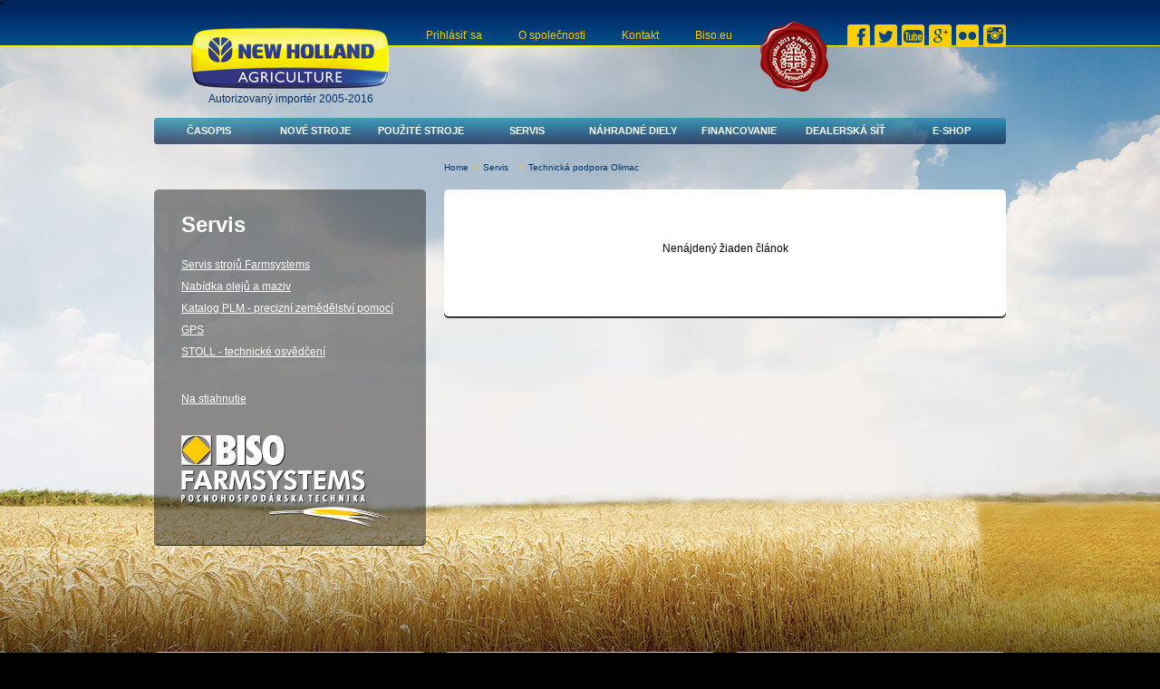

--- FILE ---
content_type: text/html; charset=UTF-8
request_url: https://www.newholland-biso.eu/technicka-podpora-olimac/
body_size: 2775
content:
<!DOCTYPE html PUBLIC "-//W3C//DTD XHTML 1.0 Transitional//EN" "http://www.w3.org/TR/xhtml1/DTD/xhtml1-transitional.dtd">
<html xmlns="http://www.w3.org/1999/xhtml" >
  <head>

      <!-- Google Tag Manager -->
      <script>(function(w,d,s,l,i){w[l]=w[l]||[];w[l].push({'gtm.start':
                  new Date().getTime(),event:'gtm.js'});var f=d.getElementsByTagName(s)[0],
              j=d.createElement(s),dl=l!='dataLayer'?'&l='+l:'';j.async=true;j.src=
              'https://www.googletagmanager.com/gtm.js?id='+i+dl;f.parentNode.insertBefore(j,f);
          })(window,document,'script','dataLayer','GTM-MS3HTHC');</script>
      <!-- End Google Tag Manager -->"


  <title>Technická podpora Olimac</title>
  <meta name="description" content="Technická podpora Olimac" />
  <meta name="keywords" content="Technická podpora Olimac" />

  <meta http-equiv="Content-Type" content="text/html; charset=utf-8" />
  <meta http-equiv="content-language" content="cs" />
  <meta name="robots" content="index, follow" />
  <meta name="copyright" content="2013 Farmsystem" />
  <meta name="author" content="Garth, McRai s.r.o. - www.mcrai.eu" />
  
  <link rel="shortcut icon" href="../favicon.ico" />

        <link rel="stylesheet" href="../funkce/lightbox/lightbox.css" type="text/css" media="screen" />
      <script src="../funkce/lightbox/prototype.js" type="text/javascript"></script>
      <script src="../funkce/lightbox/scriptaculous.js?load=effects,builder" type="text/javascript"></script>
      <script src="../funkce/lightbox/lightbox.js" type="text/javascript"></script>
      <script src="../funkce/preload.js" type="text/javascript"></script>
  
  <link href="../template/css/default.css?v=1.1" rel="stylesheet" type="text/css" />
  <link href="../template/css/styly.css?v=1.2" rel="stylesheet" type="text/css" />
  <link href="../template/css/kalendar.css" rel="stylesheet" type="text/css" />
  <link href="../template/css/styly_diskuze.css" rel="stylesheet" type="text/css" />
  <link href="../template/css/styly_pridane.css" rel="stylesheet" type="text/css" />

<script type="text/javascript">
  var _gaq = _gaq || [];
  _gaq.push(['_setAccount', 'UA-48245659-1']);
  _gaq.push(['_trackPageview']);

  (function() {
    var ga = document.createElement('script'); ga.type = 'text/javascript'; ga.async = true;
    ga.src = ('https:' == document.location.protocol ? 'https://' : 'http://') + 'stats.g.doubleclick.net/dc.js';
    var s = document.getElementsByTagName('script')[0]; s.parentNode.insertBefore(ga, s);
  })();
</script>


</head>

<body>

<!-- Google Tag Manager (noscript) -->
<noscript><iframe src=""https://www.googletagmanager.com/ns.html?id=GTM-MS3HTHC""
height=""0"" width=""0"" style=""display:none;visibility:hidden""></iframe></noscript>
<!-- End Google Tag Manager (noscript) -->

<div id="hlavni">

<div class="hlavicka">
  <a href="http://www.newholland-biso.eu/vsechny-clanky/ocenenie-bonitny-podnik-pecat-bonity/" class="hlava_pecet"></a>
  <a href="../" class="hlavicka_logo">
    <span class="hlavicka_logo_in">NEW HOLLAND AGRICULTURE</span>
    <span class="hlavicka_logo_text">Autorizovaný importér 2005-2016</span>
  </a>
  <div class="hlavicka_menu">
    <div class="hlavicka_menu_odkazy">

      <div class="hlavicka_menu_polozka">
        <a href="#" class="hlavicka_menu_odkaz">Prihlásiť sa</a>
        <div class="hlavicka_menu_popup">
          <a target="_blank" href="http://www.farmsystems.sk/script/cz/forum/default.asp" class="prvni">Obchodní klub</a>
          <a target="_blank" href="http://www.biso.sk/script/cz/forum/default.asp">Servisní klub</a>
          <a target="_blank" href="https://www.dcdsystem.eu/dcdsystem/script/default.asp">DCD</a>
          
                    <div class="hlavicka_menu_popup_spodni"></div>
        </div>
      </div>

      <div class="hlavicka_menu_polozka">
        <a href="../o-spolecnosti-farmsystems/" class="hlavicka_menu_odkaz">O společnosti</a>
      </div>

      <div class="hlavicka_menu_polozka">
        <a href="../kontaktne-udaje/" class="hlavicka_menu_odkaz">Kontakt</a>

        
      </div>
      
      <div class="hlavicka_menu_polozka">
        <a href="http://www.biso.eu/" target="_blank" class="hlavicka_menu_odkaz">Biso.eu</a>
      </div>
      
      <div class="fr">
        <a href="https://www.facebook.com/NewHollandSlovakia" target="_blank"><span class="soc_sit_hlava fb_hlava"></span></a>
        <a href="https://twitter.com/NewHollandAG" target="_blank"><span class="soc_sit_hlava twitter_hlava"></span></a>
        <a href="https://www.youtube.com/user/NewHollandAG" target="_blank"><span class="soc_sit_hlava youtube_hlava"></span></a>
        <a href="https://plus.google.com/117086178528241801087" target="_blank"><span class="soc_sit_hlava googleplus_hlava"></span></a>
        <a href="https://www.flickr.com/photos/newholland" target="_blank"><span class="soc_sit_hlava flickr_hlava"></span></a>
        <a href="https://instagram.com/NEWHOLLANDAG/" target="_blank"><span class="soc_sit_hlava instagram_hlava"></span></a>
      </div>
      

    </div>
  </div>

  <div class="hlavicka_podmenu">
    <a href="../vsechny-clanky/" class="hlavicka_podmenu_odkaz">Časopis</a>
    <a href="../nove-stroje/" class="hlavicka_podmenu_odkaz">Nové stroje</a>
    <a href="../traktory/" class="hlavicka_podmenu_odkaz">Použité stroje</a>
    <a href="../servis-stroju-farmsystems/" class="hlavicka_podmenu_odkaz">Servis</a>
    <a href="../nahradne-diely-farmsystems/" class="hlavicka_podmenu_odkaz">Náhradné diely</a>
    <a href="../dotace/" class="hlavicka_podmenu_odkaz">Financovanie</a>
    <a href="../dealerska-sit-farmsystems/" class="hlavicka_podmenu_odkaz">Dealerská síť</a>
                <a href="../akcni-nabidka-10-9/" class="hlavicka_podmenu_odkaz">E-shop</a>
  </div>

  <div class="spacer"></div>
</div>

<div class="obsah">
  

<div class="drobecky">

<a href="../">Home</a><span class="oddelovac">&gt;</span><a href="../technicka-podpora-olimac/">Servis</a>&nbsp;

	
	<span class='oddelovac'>&gt;</span>Technická podpora Olimac

</div>
  <div class="obsah_in_horni"></div>

    <div class="obsah_in">
      <div class="obsah_in_pozadi">
    



	
	<br /><br /><center><p>Nenájdený žiaden článok</p></center><br /><br />

	    
	    

      <div class="spacer"></div>
    </div>
  </div>

  <div class="obsah_in_spodni"></div>
</div>    <div class="menu">
      <div class="menu_horni"></div>

      <div class="menu_obsah">


                                                                                                                                                  <h1 class="menu_nadpis">Servis</h1>
                                        <a class="menu_odkaz" href="../servis-stroju-farmsystems/">Servis strojů Farmsystems</a>
                  <br />
                            <a class="menu_odkaz" href="../nabidka-oleju-a-maziv/">Nabídka olejů a maziv</a>
                  <br />
                            <a class="menu_odkaz" href="../katalog-plm-precizni-zemedelstvi-pomoci-gps/">Katalog PLM - precizní zemědělství pomocí GPS</a>
                  <br />
                            <a class="menu_odkaz" href="../stoll-technicke-osvedceni/">STOLL - technické osvědčení</a>
                  <br />
                                                                                                                                                                                  
        <br /><br />

                                                                                                                                              <a class="menu_odkaz" href="../pozvanky/">Na stiahnutie</a>
                <br />
                                                      
        <br /><br />
        <img src="../img/menu_logo.png" alt="" />
        <br /><br />

              </div>

      <div class="menu_spodni"></div>

          </div>
           
        <div class="paticka">
        <div class="paticka_in">
                    <div class="paticka_blok a">
              <div class="paticka_blok_horni"></div>
              <div class="paticka_blok_nadpis">
                <a href="../vsechny-clanky/laminatove-a-plastove-cisterny-pro-dam-a-postriky/">Nabídka laminátových cisteren na návoz DAM a postřiků</a>
              </div>

              <a href="../vsechny-clanky/laminatove-a-plastove-cisterny-pro-dam-a-postriky/" class="paticka_blok_foto">
                <div class="paticka_blok_foto_horni"></div>
                                  <img src="http://www.bisosedlec.cz/data_8/1348normal.jpg" alt="Nabídka laminátových cisteren na návoz DAM a postřiků" title="Nabídka laminátových cisteren na návoz DAM a postřiků" border="0" class="" />
                
                <div class="paticka_blok_foto_spodni"></div>
              </a>

            </div>
                    <div class="paticka_blok b">
              <div class="paticka_blok_horni"></div>
              <div class="paticka_blok_nadpis">
                <a href="../vsechny-clanky/nova-seria-autonomnych-robotov-r4-od-new-holland/">Nová séria autonómnych robotov R4</a>
              </div>

              <a href="../vsechny-clanky/nova-seria-autonomnych-robotov-r4-od-new-holland/" class="paticka_blok_foto">
                <div class="paticka_blok_foto_horni"></div>
                                  <img src="http://www.bisosedlec.cz/data_8/1343normal.jpg" alt="Nová séria autonómnych robotov R4" title="Nová séria autonómnych robotov R4" border="0" class="" />
                
                <div class="paticka_blok_foto_spodni"></div>
              </a>

              
            </div>
                    <div class="paticka_blok c">
              <div class="paticka_blok_horni"></div>
              <div class="paticka_blok_nadpis">
                <a href="../vsechny-clanky/new holland t5 electro command/">New Holland T5 Electro Command</a>
              </div>

              <a href="../vsechny-clanky/new holland t5 electro command/" class="paticka_blok_foto">
                <div class="paticka_blok_foto_horni"></div>
                                  <img src="http://www.bisosedlec.cz/data_8/1341normal.jpg" alt="New Holland T5 Electro Command" title="New Holland T5 Electro Command" border="0" class="" />
                
                <div class="paticka_blok_foto_spodni"></div>
              </a>

              
            </div>
        
        <div class="spacer"></div>
      </div>
    <div class="paticka_bottom">
    <p>
      <a href="../">Home page</a>
      <span class="paticka_oddelovac">|</span>
            <a href="../vsechny-clanky/">Časopis</a>
      <span class="paticka_oddelovac">|</span>
            <a href="../nove-stroje/">Nové stroje</a>
      <span class="paticka_oddelovac">|</span>
            <a href="../traktory/">Použité stroje</a>
      <span class="paticka_oddelovac">|</span>
            <a href="../servis-stroju-farmsystems/">Servis</a>
      <span class="paticka_oddelovac">|</span>
            <a href="../nahradne-diely-farmsystems/">Náhradné diely</a>
      <span class="paticka_oddelovac">|</span>
            <a href="../dotace/">Financovanie</a>
      <span class="paticka_oddelovac">|</span>
            <a href="../pozvanky/">Na stiahnutie</a>
      <span class="paticka_oddelovac">|</span>
            <a href="../kontaktne-udaje/">Kontakt</a>
      <span class="paticka_oddelovac">|</span>
            <a href="../akcni-nabidka-10-9/">E-shop</a>
      <span class="paticka_oddelovac">|</span>
                      <a href="../mapa/">Mapa stránek</a>
          </p>
    <p>&copy; 2026 <a class="sede" href="http://www.mcrai.eu/" target="_blank" title="Tvorba www stránek - webhosting, webdesign, redakční systém, e-shop - McRAI s.r.o.">Webhosting, webdesign - mcrai.eu</a></p>
  </div>
</div>
</div>

<br /><br />

<!-- Kód Google značky pro remarketing -->
<!--------------------------------------------------
Značka pro remarketing nesmí být spojena s údaji umožňujícími identifikaci osob nebo umístěna na stránkách týkajících se citlivých kategorií. Další informace a postup nastavení značky naleznete na stránce: http://google.com/ads/remarketingsetup
--------------------------------------------------->
<script type="text/javascript">
/* <![CDATA[ */
var google_conversion_id = 976130498;
var google_custom_params = window.google_tag_params;
var google_remarketing_only = true;
/* ]]> */
</script>
<script type="text/javascript" src="//www.googleadservices.com/pagead/conversion.js">
</script>
<noscript>
<div style="display:inline;">
<img height="1" width="1" style="border-style:none;" alt="" src="//googleads.g.doubleclick.net/pagead/viewthroughconversion/976130498/?value=0&amp;guid=ON&amp;script=0"/>
</div>
</noscript>


</body>
</html>



--- FILE ---
content_type: text/css
request_url: https://www.newholland-biso.eu/template/css/default.css?v=1.1
body_size: 557
content:
/* McRAI s.r.o. - css template */

html {
  margin: 0;
  padding: 0;
  /*background: #000 url('../../img/html_bg.jpg') no-repeat top center;*/
  background: #000 url('../../img/bg_sp_2015.jpg') no-repeat top center;
  min-width: 980px;
  _width: 980px;
}

html#home {
  /*background-image: url('../../img/html_home_bg.jpg');*/
  /*background-image: url('../../img/bg_home_2015.jpg');*/
  /*background-image: url('../../img/bg_home_2015_old.jpg');*/
  background-image: url('../../img/bg_home_2015_new.jpg');
}

body {
	font-size: 12px;
	font-family: arial, helvetica, sans-serif; 
	margin: 0;
  padding: 0;
  background: url('../../img/body_bg.png') repeat-x top center;
  color: #000;
}

#hlavni {
	width: 940px;
	margin: 0 auto;
}

.hlavicka {
  width: 100%;
  position: relative;
  height: 153px;
}

.menu {
	width: 300px;
	float: left;
	margin: 30px 0 40px;
	background: url('../../img/klas.png') no-repeat 0px 5px;
}

.menu.home {
  margin: 0 0 40px;
}

.obsah.dealeri .menu {
  margin: 0 0 40px;
}

.obsah {
	width: 620px;
	float: right;
	margin-bottom: 40px;
	min-height: 500px;
	_height: 500px;
}

.obsah.dealeri, .obsah.stroje {
  width: 940px;
  position: relative;
}

.obsah_in {
  /*background: url('../../img/klas.png') no-repeat top left;*/
}

.obsah.dealeri .obsah_in {
  width: 620px;
  float: right;
  clear: right;
}

.paticka {
	clear: both;
	width: 100%;
	margin-bottom: 50px;
	position: relative;
}

/* univerzal */ 
a {
	color: #003366;
	text-decoration: none;
}

a:hover {
  text-decoration: underline;
}

table {
	font-size: 12px;
}

img {
  border: none;
}

.spacer {
	clear:both;
}
.center {
	text-align: center;
}
.fl {
	float:left;
}
.fr {
	float:right;
}

.vertical_b {
        vertical-align: bottom;
}

h1 {
	font-size: 18px;
	margin: 0;
	padding: 0px 0px 18px 0px;
}
h2 {
	font-size: 16px;
	margin: 0;
	padding: 0px 0px 16px 0px;
}
h3 {
	font-size: 14px;
	margin: 0;
	padding: 0px 0px 14px 0px;
}
p {
	margin: 0;
	padding: 0px 0px 12px 0px;
}

/* fotogalerie */
.img_fl {
	float: left;
	padding: 0 16px 16px 0;
}

--- FILE ---
content_type: text/css
request_url: https://www.newholland-biso.eu/template/css/styly.css?v=1.2
body_size: 3036
content:
/*** hlavicka *****************************************************************/
.hlava_pecet{
  position: absolute;
  right: 196px;
  top: 10px;
  width: 75px;
  height: 77px;
  background: url('../../img/pecet-bonity.png') no-repeat top left;
}
.soc_sit_hlava{
  float: left;
  width: 25px;
  height: 25px;
  margin-top: 13px;
  margin-left: 5px;
}
.fb_hlava{
  background: url('../../img/loga_hlava/fb.png') no-repeat top left;
}
.flickr_hlava{
  background: url('../../img/loga_hlava/flickr.png') no-repeat top left;
}
.googleplus_hlava{
  background: url('../../img/loga_hlava/googleplus.png') no-repeat top left;
}
.instagram_hlava{
  background: url('../../img/loga_hlava/instagram.png') no-repeat top left;
}
.twitter_hlava{
  background: url('../../img/loga_hlava/twitter.png') no-repeat top left;
}
.youtube_hlava{
  background: url('../../img/loga_hlava/youtube.png') no-repeat top left;
}
.hlavicka_logo {
  position: relative;
  width: 219px;
  height: 90px;
  float: left;
  margin: 16px 0 0 41px;
  overflow: hidden;
  background: url('../../img/hlavicka_logo.png') no-repeat top left;
}
.hlavicka_logo_in{
  display: block;
  text-indent: -9999px;
}
.hlavicka_logo_text{
  display: block;
  text-align: center;
  font-size: 12px;
  color: #003366;
  margin-top: 58px;
}

.hlavicka_menu {
  float: left;
  padding-left: 20px;
  width: 660px;
}

.hlavicka_menu_polozka {
  position: relative;
  float: left;
}

.hlavicka_menu_polozka:hover .hlavicka_menu_popup {
  display: block;
}

.hlavicka_menu_odkaz {
  color: #fc0;
  display: block;
  padding: 0 20px;
  height: 51px;
  line-height: 51px;
  _float: left;
}

.hlavicka_menu_odkazy a.posledni {
  padding-right: 0;
}

.hlavicka_menu_popup {
  position: absolute;
  top: 51px;
  left: 0;
  width: 160px;
  display: none;
  z-index: 2000;
}

.hlavicka_menu_popup a {
  display: block;
  color: #036;
  text-decoration: none;
  padding-bottom: 5px;
  padding: 5px 10px;
  background: url('../../img/hlavicka_popup_bg.png') repeat top left;
  border-top: 1px solid #ffe933;
  border-bottom: 1px solid #c90;
}

.hlavicka_menu_popup a:hover {
  text-decoration: underline;
}

.hlavicka_menu_popup a.prvni {
  border-top: none;
}

.hlavicka_menu_popup a.posledni {
  border-bottom: none;
  padding-bottom: 0;
}

.hlavicka_menu_popup_spodni {
  height: 5px;
  background: url('../../img/hlavicka_popup_spodni.png') no-repeat bottom left;
}

.hlavicka_podmenu {
  height: 29px;
  line-height: 29px;
  background: url('../../img/hlavicka_podmenu.png') no-repeat top left;
  float: left;
  width: 936px;
  padding: 0 2px;
  margin: 10px 0 20px 0;
}

.hlavicka_podmenu_odkaz {
  width: 117px;
  float: left;
  color: #fff;
  text-transform: uppercase;
  text-align: center;
  font-size: 11px;
  font-weight: 700;
  _width: 110px;
}

/*** menu *********************************************************************/
.menu_horni {
  background: url('../../img/menu_horni_bg.png') no-repeat top left;
  height: 5px;
  _display: none;
}

.menu_obsah {
  background: url('../../img/menu_bg.png') repeat top left;
  padding: 0 30px;
  min-height: 170px;
  _height: 170px;
}

.obsah.dealeri .menu_obsah {
  padding: 0 30px 0 23px;
  _padding: 0 0 0 15px;
}

.menu_obsah p {
  line-height: 1.6em;
  color: #fff;
}

.menu_nadpis {
  font-size: 24px;
  padding: 20px 0 18px;
  font-weight: 700;
  color: #fff;
}

.obsah.dealeri .menu_nadpis {
  margin-left: 7px;
}

.menu_odkaz {
  color: #fff;
  text-decoration: underline;
  line-height: 2em;
}

.menu_odkaz:hover {
  font-weight: 700; 
}

.obsah.dealeri .menu_odkaz {
  text-decoration: none;
  display: block;
  line-height: 22px;
  width: 278px;
  padding-left: 7px;
  cursor: pointer;
}

.obsah.dealeri .menu_odkaz span {
  color: #ffbd03;
}

.obsah.dealeri .menu_odkaz:hover, .obsah.dealeri .menu_obsah .menu_odkaz.aktiv {
  font-weight: 400;
  background: url('../../img/menu_dealeri_hover.png') no-repeat top center;
}

.menu_spodni {
  background: url('../../img/menu_spodni_bg.png') no-repeat top left;
  height: 6px;
  _display: none;
}

/*** obsah prehled ************************************************************/
.drobecky {
  color: #036;
  font-size: 10px;
  height: 30px;
}

.drobecky .oddelovac {
  color: #fc0;
  margin: 0 5px;
}

.drobecky .aktiv {
}

.obsah_in_horni {
  background: url('../../img/obsah_in_horni.png') no-repeat top left;
  height: 5px;
  _display: none;
}

.obsah.dealeri .obsah_in_horni {
  width: 620px;
  float: right;
  clear: right;
  _display: none;
}

.obsah_in_pozadi {
  background: #fff;
  padding: 25px 0 23px;
}

.obsah_in_spodni {
  background: url('../../img/obsah_in_spodni.png') no-repeat top left;
  height: 7px;
  _display: none;
}

.obsah.stroje .obsah_in_horni {
  background: url('../../img/dealeri_kontakt_horni.png') no-repeat top left;
  height: 5px;
  clear: both;
  _display: none;
}

.obsah.stroje .obsah_in_pozadi {
  background: #fff;
  padding: 15px 20px 13px;
  _zoom: 1;
}

.obsah.stroje .obsah_in_spodni {
  background: url('../../img/dealeri_kontakt_spodni.png') no-repeat top left;
  height: 7px;
  clear: both;
  _display: none;
}

.obsah.dealeri .obsah_in_pozadi {
  _zoom: 1;
}

.obsah.dealeri .obsah_in_spodni {
  width: 620px;
  float: right;
  clear: right;
  _display: none;
}

.prehled_polozka {
  padding: 20px 20px 10px;
  color: #003366;
  border-top: 1px solid #eee;
  border-bottom: 1px solid #444;
  background: url('../../img/klas_prehled.png') no-repeat 590px 20px;
  _zoom: 1;
}

.prehled_polozka.prvni {
  border-top: none;
  padding-top: 0;
  background-position: 590px 0px;
}

.polozka_foto {
  float: left;
  margin: 0 20px 5px 0;
}

.polozka_foto img {
  max-width: 164px;
  _width: expression(this.width > 164 ? 164: true);
}

.polozka_obsah {
  text-align: justify;
}

.polozka_nadpis {
  font-size: 20px;
  padding-bottom: 5px;
}

.polozka_podnadpis {
  font-size: 16px;
  padding-bottom: 5px;
}

.prehled_polozka p a {
  text-decoration: underline;
}

.strankovani {
  color: #036;
  text-align: center;
  padding: 20px 20px 0;
}

.strankovani_vlevo {
  float: left;
}

.strankovani_vpravo {
  float: right;
}

.strankovani .aktiv {
  color: #fc0;
}

.meta {
  float: right;
  padding: 20px 0;
}

.meta a {
  margin: 0 2px;
  padding: 0 5px;
}

/*** stroje *******************************************************************/
.stroje_prehled {
  text-align: center;
}

.stroje_prehled a {
  float: left;
  width: 200px;
  text-align: center;
  margin: 0 10px 10px 0;
  color: #666;
}

.stroje_prehled a.prvni {
  margin-left: 110px;
}

.stroje_prehled a.posledni {
  margin-right: 0;
}

/*** obsah detail *************************************************************/
.detail_uvodni {
  background: url('../../img/detail_uvodni.png') no-repeat top left;
  height: 200px;
}

.detail_obal {
  padding: 25px 40px 23px;
  background: #fff;
  color: #222;
}

.detail_obal img {
  max-width: 540px;
  _width: expression(this.width > 540 ? 540: true);
  /*padding-bottom: 12px;*/
}

.detail_nadpisy {
  background: url('../../img/klas_nadpis.png') no-repeat top left;
  min-height: 50px;
  _height: 50px;
  padding-left: 40px;
  margin-left: -40px;
}

.detail_nadpis {
  color: #036;
  padding: 0;
  font-size: 20px;
}

.detail_podnadpis {
  color: #036;
  font-size: 20px;
}

.detail_mezinadpis {
  background: url('../../img/klas_mezinadpis.png') no-repeat left center;
  min-height: 23px;
  _height: 23px;
  padding: 0 0 0 30px;
  margin: 0 0 10px -30px;
  font-size: 18px;  
}

.detail_obal .text_prehled {
  color: #036;
}

.detail_dokument {
  background: url('../../img/dokument.png') no-repeat center left;
  min-height: 24px;
  _height: 24px;
  line-height: 24px;
  margin-bottom: 12px;
  padding-left: 34px;
  display: block;
  color: #222;
  text-decoration: underline;
}


.detail_galerie {
  margin-left: 20px;
  padding: 20px 0;
}

.detail_galerie img {
  max-width: 90px;
  _width: expression(this.width > 90 ? 90: true);
}

/*** dealeri ******************************************************************/
.dealeri_mapa {
  width: 480px;
  height: 242px;
  margin-left: 70px;
  *float: left;
  position: relative;
  background: url('../../img/dealeri_mapa_2019.png') no-repeat top right;
  background-size: contain;
  _float: none;
}

.dealeri_pikto {
  position: absolute;
  background-position: top left;
  background-repeat: none;
  cursor: pointer;
}

.dealeri_pikto:hover, .dealeri_mapa .dealeri_pikto.aktiv {
  background-position: bottom left;
  z-index: 100;
}

.dealeri_mapa .dealeri_pikto.p01 { /*Hlohovec*/
  height: 23px;
  width: 22px;
  top: 132px;
  left: 77px;
  background-image: url('../../img/dealeri_pikto1.png');
}

.dealeri_mapa .dealeri_pikto.p02 { /*liptovsky mikulas*/
  height: 23px;
  width: 22px;
  top: 58px;
  left: 230px;
  background-image: url('../../img/dealeri_pikto1.png');
}

.dealeri_mapa .dealeri_pikto.p03 { /*velky saris*/
  height: 23px;
  width: 22px;
  top: 50px;
  left: 365px;
  background-image: url('../../img/dealeri_pikto1.png');
}

.dealeri_mapa .dealeri_pikto.p04 { /*banska bystrica*/
  height: 23px;
  width: 22px;
  top: 155px;
  right: 144px;
  background-image: url('../../img/dealeri_pikto1.png');
}

.dealeri_mapa .dealeri_pikto.p05 { /*batka*/
  height: 23px;
  width: 22px;
  top: 168px;
  right: 110px;
  background-image: url('../../img/dealeri_pikto1.png');
}

.dealeri_mapa .dealeri_pikto.p06 { /*oborin*/
  height: 23px;
  width: 22px;
  top: 154px;
  right: 19px;
  background-image: url('../../img/dealeri_pikto1.png');
}

.dealeri_mapa .dealeri_pikto.p07 { /*hurbanovo*/
  height: 38px;
  width: 37px;
  top: 188px;
  right: 180px;
  background-image: url('../../img/dealeri_pikto3.png');
}

.dealeri_mapa .dealeri_pikto.p08 { /*rohovce*/
  height: 23px;
  width: 22px;
  top: 200px;
  right: 228px;
  background-image: url('../../img/dealeri_pikto1.png');
}

.dealeri_mapa .dealeri_pikto.p09 { /*sedlec*/
  height: 23px;
  width: 22px;
  top: 140px;
  left: 196px;
  background-image: url('../../img/dealeri_pikto1.png'); /*dealeri_pikto2*/
}

.dealeri_mapa .dealeri_pikto.p10 { /*presov*/
  height: 23px;
  width: 22px;
  top: 58px;
  left: 370px;
  background-image: url('../../img/dealeri_pikto1.png');
}

.dealeri_mapa .dealeri_pikto.p11 { /*drienovec*/
  height: 23px;
  width: 22px;
  top: 110px;
  left: 335px;
  background-image: url('../../img/dealeri_pikto1.png');
}

.dealeri_mapa .dealeri_pikto.p12 { /*zemplinska teplica*/
  height: 23px;
  width: 22px;
  top: 102px;
  left: 380px;
  background-image: url('../../img/dealeri_pikto1.png');
}
.dealeri_mapa .dealeri_pikto.p13 { /*novaky*/
  height: 23px;
  width: 22px;
  top: 95px;
  left: 120px;
  background-image: url('../../img/dealeri_pikto1.png');
}
.dealeri_mapa .dealeri_pikto.p14 { /*presov*/
  height: 23px;
  width: 22px;
  top: 123px;
  right: 50px;
  background-image: url('../../img/dealeri_pikto1.png');
}
.dealeri_mapa .dealeri_pikto.p15 { /*bucany*/
  height: 23px;
  width: 22px;
  top: 181px;
  right: 209px;
  background-image: url('../../img/dealeri_pikto1.png');
}
.dealeri_mapa .dealeri_pikto.p16 { /*jaslovske bohunice*/
  height: 23px;
  width: 22px;
  top: 168px;
  right: 228px;
  background-image: url('../../img/dealeri_pikto1.png');
}
.dealeri_mapa .dealeri_pikto.p17 { /*tisnov*/
  height: 23px;
  width: 22px;
  top: 112px;
  left: 187px;
  background-image: url('../../img/dealeri_pikto1.png');
}

.dealeri_pikto_tooltip {
  background: url('../../img/dealeri_pikto_tooltip.png') no-repeat center top;
  color: #fff;
  font-weight: 700;
  height: 25px;
  line-height: 25px;
  padding: 0 10px 10px;
  z-index: 1000;
}

.dealeri_kontakt_obal {
 width: 100%;
 clear: both;
}

.dealeri_kontakt_horni {
  background: url('../../img/dealeri_kontakt_horni.png') no-repeat top left;
  height: 5px;
  clear: both;
  _display: none;
}

.dealeri_kontakt_obsah {
  background: #fff url('../../img/dealeri_kontakt_klas.png') no-repeat 20px 15px;
}

.dealeri_kontakt_spodni {
  background: url('../../img/dealeri_kontakt_spodni.png') no-repeat top left;
  height: 7px;
  clear: both;
  _display: none;
}

.dealeri_kontakt {
  padding: 15px 80px 13px;
  display: none;
}

.dealeri_kontakt_obsah .dealeri_kontakt.aktiv {
  display: block;
}

.dealeri_kontakt h2 {
  color: #036;
  font-size: 18px;
  padding-bottom: 18px;
  _width: 780px;
}

.dealeri_kontakt p {
  line-height: 1.6em;
  float: left;
  _width: 200px;
}

.dealeri_kontakt table {
  float: left;
  margin-left: 60px;
  _width: 200px;
}

.dealeri_kontakt table a {
  text-decoration: underline;
}

/*** stroje *******************************************************************/
.stroje_menu {
  width: 810px;
  height: 29px;
  margin-left: 60px;
  padding-left: 10px;
  background: url('../../img/stroje_menu.png') no-repeat bottom left;  
}

.stroje_menu a {
  width: 150px;
  float: left;
  height: 24px;
  line-height: 24px;
  color: #000;
  font-weight: 700;
  font-size: 12px;
  padding-left: 10px;
  margin-top: 5px;
}

.stroje_menu a:hover, .stroje .stroje_menu a.aktiv {
  background: url('../../img/stroje_menu_hover.png') no-repeat top left;
  color: #036;
  margin-top: 0px;
  padding-top: 5px;
  text-decoration: none;
}

.stroje_rozcesti {
  background: url('../../img/stroje_rozcesti.png') no-repeat top left;
  height: 421px;
  width: 100%;
  position: relative;
  margin-bottom: 20px;
}

.medaile {
  text-align: center;
  padding-top: 43px;
}

.medaile img {
  margin: 0 5px;
  padding: 0;
}

.medaile_tooltip {
  background: url('../../img/medaile_tooltip.png') no-repeat top left;
  width: 310px;
  padding: 20px 10px 10px;
  z-index: 1000;
}

.medaile_tooltip ul {
  padding: 0 0 0 20px;
  width: 270px;
  margin-left: 0;
  margin-right: 0;
}

.stroje_scrollable {
  background: url('../../img/stroje_scrollable_obal.png') no-repeat top left;
  height: 421px;
  width: 100%;
  position: relative;
  margin-bottom: 20px;
  overflow: hidden;
}

.stroje_sipka_vlevo {
  background: url('../../img/stroje_sipky.jpg') no-repeat top left;
  height: 91px;
  width: 40px;
  position: absolute;
  top: 219px;
  left: -40px;
  cursor: pointer;
}

.stroje_sipka_vpravo {
  background: url('../../img/stroje_sipky.jpg') no-repeat top right;
  height: 91px;
  width: 40px;
  position: absolute;
  top: 219px;
  right: -40px;
  cursor: pointer;
}

.stroje_sipka_vlevo:hover {
  background-position: bottom left;
}

.stroje_sipka_vpravo:hover {
  background-position: bottom right;
}

.stroje_scrollable_items {
  width: 999999px;
  position: absolute;
  margin-left: 220px;
}

.stroj {
  float: left;
  width: 500px;
  height: 421px;
  background-position: center center;
  background-repeat: no-repeat;
  position: relative;
  opacity: 0.5;
  filter:alpha(opacity=50);
}

.stroje_scrollable_items .stroj.aktiv {
  /*opacity: 1;*/
}

.stroje_scrollable_items .stroj.aktiv img{
  /*width: 100%;*/
}

.stroje_scrollable_items .stroj.aktiv.first {
  /*opacity: 1;*/
}

.stroje_scrollable_items .stroj.aktiv.first img{
  /*width: 100%;*/
}

.stroj p {
  color: #fff;
  font-size: 14px;
  font-weight: 700;
  text-transform: uppercase;
  position: absolute;
  top: 10px;
  left: -210px;
  display: none;
}

.stroj img {
  color: #fff;
  font-size: 14px;
  font-weight: 700;
  text-transform: uppercase;
  /*position: absolute;
  bottom: 0px;
  left: 0px;*/
  /*display: block;*/
  width: 50%;
/*background: transparent;*/

background: transparent;
    -ms-filter: "progid:DXImageTransform.Microsoft.gradient(startColorstr=#00FFFFFF,endColorstr=#00FFFFFF)"; /* IE8 */   
    filter: progid:DXImageTransform.Microsoft.gradient(startColorstr=#00FFFFFF,endColorstr=#00FFFFFF);   /* IE6 & 7 */      
    zoom: 1;


}

.stroje_scrollable_items .stroj.aktiv p {
  display: block;
}

.stroje_scrollable_items .stroj.s1 {
  /*background-image: url('../../img/stroj_s1.png');*/
}

.stroje_scrollable_items .stroj.s2 {
  /*background-image: url('../../img/stroj_s2.png');*/
}

.stroje_scrollable_items .stroj.s3 {
  /*background-image: url('../../img/stroj_s3.png');*/
}

.stroje_scrollable_items .stroj.s4 {
  /*background-image: url('../../img/stroj_s4.png');*/
}

.stroje_scrollable_items .stroj.s5 {
  /*background-image: url('../../img/stroj_s5.png');*/
}

.stroj_popis {
  display: none;
}

.stroje_popis .stroj_popis.aktiv {
  display: block;
}

.stroj_popis_vice {
  background: url('../../img/stroj_vice.png') no-repeat top left;
  float: right;
  clear: both;
  line-height: 20px;
  height: 21px;
  width: 61px;
  text-align: center;
  color: #000;
  font-size: 13px;
  font-weight: 700;
}

/*** paticka ******************************************************************/
.paticka_blok.a {
  float: left;
  width: 300px;
}

.paticka_blok.b {
  float: left;
  width: 300px;
  margin-left: 20px;
}

.paticka_blok.c {
  float: right;
  width: 300px;
}

.paticka_blok_horni {
  background: url('../../img/paticka_blok_horni.png') no-repeat top left;
  height: 5px;
  _display: none;
}

.paticka_blok_nadpis {
  background: #ffd209 url('../../img/paticka_blok_klas.png') no-repeat center left;
  min-height: 22px;
  _height: 22px;
  padding: 0 40px;
  color: #222;
  font-size: 24px;
  font-weight: 700;
}

.paticka_blok_nadpis a {
  color: #222;
}

.paticka_blok_stredni {
  background: #000 url('../../img/paticka_blok_stred.png') no-repeat top left;
  min-height: 128px;
  _height: 128px;
  padding: 20px 40px;
  color: #fc0;
  line-height: 1.6em;
}

.paticka_blok_vice {
  float: right;
  clear: both;
  color: #fc0;
}

.paticka_blok_spodni {
  background: url('../../img/paticka_blok_spodni.png') no-repeat top left;
  height: 7px;
  _display: none;
}

.paticka_blok_foto {
  position: relative;
  display: block;
}

.paticka_blok_foto_horni {
  height: 3px;
  background: url('../../img/paticka_blok_foto_horni.png') no-repeat top left;
  _display: none;
}

.paticka_blok_foto_spodni {
  height: 5px;
  background: url('../../img/paticka_blok_foto_spodni.png') no-repeat top left;
  position: absolute;
  left: 0;
  bottom: 0;
  width: 300px;
  _display: none;
}

.paticka_bottom {
  color: #fc0;
  margin-top: 25px;
}

.paticka_bottom p {
  text-align: right;
}

.paticka_bottom a {
  color: #fc0;
}

.paticka_oddelovac {
  color: #ccc;
  padding: 0 5px;  
}
.stroje_mapa
{
	width: 940px;
	height: 200px;
	margin-top: 77px;
}

--- FILE ---
content_type: text/css
request_url: https://www.newholland-biso.eu/template/css/styly_pridane.css
body_size: 128
content:
.img_fl_fotogalerie {
	float: left;
	padding: 0 16px 16px 0;
        width: 104px;
        text-align: center;
}

.strankovani_vlevo {
  float: left;
  width: 110px;
}

.strankovani_vpravo {
  float: right;
  padding-left: 40px;
  width: 70px;
}

.predchozi_free{
  float: left;
  width: 110px;
  display: block;
}
.dalsi_free{
  float: right;
  padding-left: 35px;
  width: 70px;
  display: block;
}


.detail_galerie {
  margin-left: 0px;
  padding: 20px 0;
}

.paticka_blok img{
  max-width: 300px;
  _width: expression(this.height < this.width && this.width > 300 ? 300 : true);
}

.paticka_blok_nadpis{
  
  font-size: 20px;
  background-position: left top;
}

.vypis_text_obal{
  max-height: 180px; /* 119 */
  _height: 120px;
  overflow: hidden;
}